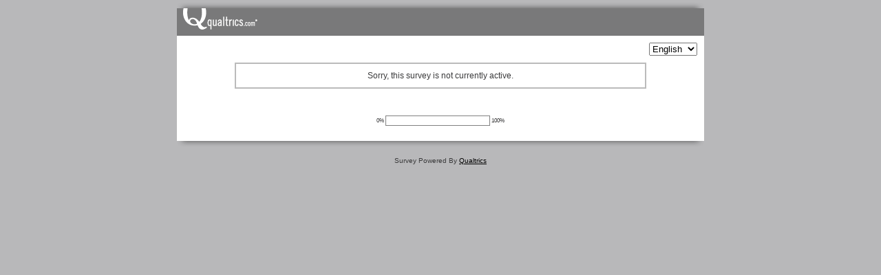

--- FILE ---
content_type: text/html; charset=utf-8
request_url: https://gwdg.az1.qualtrics.com/jfe/form/SV_3aAzBkwV73PojhW?Q_JFE=qdg
body_size: 10705
content:
<!DOCTYPE html>
<html class="JFEScope">
<head>
    <meta charset="UTF-8">
    <meta http-equiv="X-UA-Compatible" content="IE=edge">
    <meta name="apple-mobile-web-app-capable" content="yes">
    <meta name="mobile-web-app-capable" content="yes">
    <title>MALE DANCE MOVEMENTS &amp; PERSONALITY</title>
    
        <link rel="dns-prefetch" href="//co1.qualtrics.com/WRQualtricsShared/">
        <link rel="preconnect" href="//co1.qualtrics.com/WRQualtricsShared/">
    
    <meta name="description" content="Qualtrics makes sophisticated research simple and empowers users to capture customer, product, brand &amp; employee experience insights in one place.">
    <meta name="robots" content="noindex">
    <meta id="meta-viewport" name="viewport" content="width=device-width, initial-scale=1, minimum-scale=1, maximum-scale=2.5">
    <meta property="og:title" content="MALE DANCE MOVEMENTS &amp; PERSONALITY">
    <meta property="og:description" content="Qualtrics makes sophisticated research simple and empowers users to capture customer, product, brand &amp; employee experience insights in one place.">
    
    <script>(function(w) {
  'use strict';
  if (w.history && w.history.replaceState) {
    var path = w.location.pathname;
    var jfePathRegex = /^\/jfe\d+\//;

    if (jfePathRegex.test(path)) {
      w.history.replaceState(null, null, w.location.href.replace(path, path.replace(jfePathRegex, '/jfe/')));
    }
  }
})(window);
</script>
</head>
    <body id="SurveyEngineBody">
    <noscript><style>#pace{display: none;}</style><div style="padding:8px 15px;font-family:Helvetica,Arial,sans-serif;background:#fcc;border:1px solid #c55">Javascript is required to load this page.</div></noscript>
    
        <style type='text/css'>#pace{background:#fff;position:absolute;top:0;bottom:0;left:0;right:0;z-index:1}#pace::before{content:'';display:block;position:fixed;top:30%;right:50%;width:50px;height:50px;border:6px solid transparent;border-top-color:#0b6ed0;border-left-color:#0b6ed0;border-radius:80px;animation:q 1s linear infinite;margin:-33px -33px 0 0;box-sizing:border-box}@keyframes q{0%{transform:rotate(0)}100%{transform:rotate(360deg)}}
</style>
        <div id='pace'></div>
    
    <script type="text/javascript">
      window.QSettings = {
          
        jfeVersion: "769e2b61e097acbecfd853e4c1ac8e48a17561c3",
        publicPath: "/jfe/static/dist/",
        cbs: [], bootstrapSkin: null, ab: false,
        getPT: function(cb) {
          if (this.pt !== undefined) {
            cb(this.success, this.pt);
          } else {
            this.cbs.push(cb);
          }
        },
        setPT: function(s, pt) {
          this.success = s;
          this.pt = pt;
          if (this.cbs.length) {
            for (var i = 0; i < this.cbs.length; i++) {
              this.cbs[i](s, pt);
            }
          }
        }
      };
    </script>
    <div id="skinPrefetch" style="position: absolute; visibility: hidden" class="JFEContent SkinV2 webkit CSS3"></div>
    <script>(()=>{"use strict";var e,r,t,a,o,c={},n={};function d(e){var r=n[e];if(void 0!==r)return r.exports;var t=n[e]={id:e,loaded:!1,exports:{}};return c[e].call(t.exports,t,t.exports,d),t.loaded=!0,t.exports}d.m=c,e=[],d.O=(r,t,a,o)=>{if(!t){var c=1/0;for(l=0;l<e.length;l++){for(var[t,a,o]=e[l],n=!0,f=0;f<t.length;f++)(!1&o||c>=o)&&Object.keys(d.O).every(e=>d.O[e](t[f]))?t.splice(f--,1):(n=!1,o<c&&(c=o));if(n){e.splice(l--,1);var i=a();void 0!==i&&(r=i)}}return r}o=o||0;for(var l=e.length;l>0&&e[l-1][2]>o;l--)e[l]=e[l-1];e[l]=[t,a,o]},d.n=e=>{var r=e&&e.__esModule?()=>e.default:()=>e;return d.d(r,{a:r}),r},t=Object.getPrototypeOf?e=>Object.getPrototypeOf(e):e=>e.__proto__,d.t=function(e,a){if(1&a&&(e=this(e)),8&a)return e;if("object"==typeof e&&e){if(4&a&&e.__esModule)return e;if(16&a&&"function"==typeof e.then)return e}var o=Object.create(null);d.r(o);var c={};r=r||[null,t({}),t([]),t(t)];for(var n=2&a&&e;"object"==typeof n&&!~r.indexOf(n);n=t(n))Object.getOwnPropertyNames(n).forEach(r=>c[r]=()=>e[r]);return c.default=()=>e,d.d(o,c),o},d.d=(e,r)=>{for(var t in r)d.o(r,t)&&!d.o(e,t)&&Object.defineProperty(e,t,{enumerable:!0,get:r[t]})},d.f={},d.e=e=>Promise.all(Object.keys(d.f).reduce((r,t)=>(d.f[t](e,r),r),[])),d.u=e=>"c/"+{196:"vendors~recaptchav3",233:"db",438:"vendors~mockForm",821:"barrel-roll",905:"ss",939:"bf",1044:"matrix",1075:"mc",1192:"meta",1205:"timing",1365:"hmap",1543:"recaptchav3",1778:"slide",1801:"fade",2042:"jsApi",2091:"advance-button-template",2292:"hotspot",2436:"slider",2552:"vendors~scoring~cs~matrix",2562:"flip",2603:"mockForm",2801:"fancybox",3432:"mp",4522:"scoring",4863:"dd",5321:"vendors~mockForm~response-summary~fileupload",5330:"fileupload",5453:"default~cs~slider~ss",5674:"pgr",5957:"response-summary",6023:"vendors~fileupload",6198:"te",6218:"ro",6246:"focus-handler",6255:"captcha",6500:"default~hl~hotspot~matrix",6507:"prototype",7211:"sbs",7529:"cs",7685:"preview",7719:"default~hmap~pgr~ro~te~timing",8095:"default~cs~slider",8393:"draw",8606:"default~captcha~cs~db~dd~draw~fileupload~hmap~hl~hotspot~matrix~mc~meta~pgr~ro~sbs~slider~ss~te~timing",9679:"toc",9811:"hl"}[e]+"."+{196:"97848bc9e7c6051ecccc",233:"8ba9f6447cd314fbb68a",438:"53d5364f2fde015d63eb",821:"7889bb8e29b6573a7c1e",905:"351d3164dfd98410d564",939:"eec2597b947c36022f6d",1044:"d8d7465fc033fbb10620",1075:"86a63d9fd6b94fccd78b",1192:"2bda7fa2af76817782a5",1205:"e0a338ca75eae4b40cc1",1365:"b3a7378eb91cc2c32d41",1543:"c245bb2c6da0a1de2911",1778:"89aa23ad976cab36539d",1801:"8cb2d1667aca0bc1260e",2042:"c48c082656b18079aa7e",2091:"4f0959084e4a4a187d1d",2292:"14fd8d7b863312b03015",2436:"96ce9dfbc69cf4a6f014",2552:"7cd2196cef0e70bb9e8a",2562:"3266dde7e4660ffcef3a",2603:"c8f6cb94cd9e79b57383",2801:"685cee5836e319fa57a8",3432:"6ae4057caed354cea4bd",4522:"1beb1b30ccc2fa30924f",4863:"4a0994a3732ac4fec406",5321:"41b49ced3a7a9cce58ab",5330:"4e241617d0d8f9638bed",5453:"171b59120e19c43bc4c6",5674:"144a9eb1a74ebd10fb2f",5957:"18b07be3e10880ac7370",6023:"2f608006811a8be8971c",6198:"31e404ce9bb91ad2fdc1",6218:"3cb64ba46db80f90121a",6246:"ba7b22b6a40782e5e004",6255:"a511708ee09ee539c882",6500:"e988cfdc3a56d687c346",6507:"63afbf731c56ba97ae7b",7211:"2d043279f45787cdbc6a",7529:"6440499b8bf1aaf62693",7685:"1241170f420176c2c6ef",7719:"8714f0d6579c8e712177",8095:"3b318c0e91b8cce117d5",8393:"2a48f184a447969fff1f",8606:"017a626bdaafbf05c221",9679:"20b914cfa638dfe959cc",9811:"e3e744cd3ab59c8be98b"}[e]+".min.js",d.miniCssF=e=>"fancybox.0bb59945b9873f54214a.min.css",d.g=function(){if("object"==typeof globalThis)return globalThis;try{return this||new Function("return this")()}catch(e){if("object"==typeof window)return window}}(),d.o=(e,r)=>Object.prototype.hasOwnProperty.call(e,r),a={},o="javascriptformengine:",d.l=(e,r,t,c)=>{if(a[e])a[e].push(r);else{var n,f;if(void 0!==t)for(var i=document.getElementsByTagName("script"),l=0;l<i.length;l++){var b=i[l];if(b.getAttribute("src")==e||b.getAttribute("data-webpack")==o+t){n=b;break}}n||(f=!0,(n=document.createElement("script")).charset="utf-8",n.timeout=120,d.nc&&n.setAttribute("nonce",d.nc),n.setAttribute("data-webpack",o+t),n.src=e),a[e]=[r];var s=(r,t)=>{n.onerror=n.onload=null,clearTimeout(u);var o=a[e];if(delete a[e],n.parentNode&&n.parentNode.removeChild(n),o&&o.forEach(e=>e(t)),r)return r(t)},u=setTimeout(s.bind(null,void 0,{type:"timeout",target:n}),12e4);n.onerror=s.bind(null,n.onerror),n.onload=s.bind(null,n.onload),f&&document.head.appendChild(n)}},d.r=e=>{"undefined"!=typeof Symbol&&Symbol.toStringTag&&Object.defineProperty(e,Symbol.toStringTag,{value:"Module"}),Object.defineProperty(e,"__esModule",{value:!0})},d.nmd=e=>(e.paths=[],e.children||(e.children=[]),e),d.p="",(()=>{if("undefined"!=typeof document){var e=e=>new Promise((r,t)=>{var a=d.miniCssF(e),o=d.p+a;if(((e,r)=>{for(var t=document.getElementsByTagName("link"),a=0;a<t.length;a++){var o=(n=t[a]).getAttribute("data-href")||n.getAttribute("href");if("stylesheet"===n.rel&&(o===e||o===r))return n}var c=document.getElementsByTagName("style");for(a=0;a<c.length;a++){var n;if((o=(n=c[a]).getAttribute("data-href"))===e||o===r)return n}})(a,o))return r();((e,r,t,a,o)=>{var c=document.createElement("link");c.rel="stylesheet",c.type="text/css",d.nc&&(c.nonce=d.nc),c.onerror=c.onload=t=>{if(c.onerror=c.onload=null,"load"===t.type)a();else{var n=t&&t.type,d=t&&t.target&&t.target.href||r,f=new Error("Loading CSS chunk "+e+" failed.\n("+n+": "+d+")");f.name="ChunkLoadError",f.code="CSS_CHUNK_LOAD_FAILED",f.type=n,f.request=d,c.parentNode&&c.parentNode.removeChild(c),o(f)}},c.href=r,t?t.parentNode.insertBefore(c,t.nextSibling):document.head.appendChild(c)})(e,o,null,r,t)}),r={3454:0};d.f.miniCss=(t,a)=>{r[t]?a.push(r[t]):0!==r[t]&&{2801:1}[t]&&a.push(r[t]=e(t).then(()=>{r[t]=0},e=>{throw delete r[t],e}))}}})(),(()=>{var e={3454:0};d.f.j=(r,t)=>{var a=d.o(e,r)?e[r]:void 0;if(0!==a)if(a)t.push(a[2]);else if(3454!=r){var o=new Promise((t,o)=>a=e[r]=[t,o]);t.push(a[2]=o);var c=d.p+d.u(r),n=new Error;d.l(c,t=>{if(d.o(e,r)&&(0!==(a=e[r])&&(e[r]=void 0),a)){var o=t&&("load"===t.type?"missing":t.type),c=t&&t.target&&t.target.src;n.message="Loading chunk "+r+" failed.\n("+o+": "+c+")",n.name="ChunkLoadError",n.type=o,n.request=c,a[1](n)}},"chunk-"+r,r)}else e[r]=0},d.O.j=r=>0===e[r];var r=(r,t)=>{var a,o,[c,n,f]=t,i=0;if(c.some(r=>0!==e[r])){for(a in n)d.o(n,a)&&(d.m[a]=n[a]);if(f)var l=f(d)}for(r&&r(t);i<c.length;i++)o=c[i],d.o(e,o)&&e[o]&&e[o][0](),e[o]=0;return d.O(l)},t=self.webpackChunkjavascriptformengine=self.webpackChunkjavascriptformengine||[];t.forEach(r.bind(null,0)),t.push=r.bind(null,t.push.bind(t))})()})();</script>
    <script src="/jfe/static/dist/jfeLib.41e905943427321fa036.min.js" crossorigin="anonymous"></script>
    <script src="/jfe/static/dist/jfe.39be4855c331cd029895.min.js" crossorigin="anonymous"></script>


    <link href="/jfe/themes/skins/qualtrics/business/version-1680543406243-6cbcec/stylesheet.css" rel="stylesheet">

    <link id="rtlStyles" rel="stylesheet" type="text/css">
    <style id="customStyles"></style>

    <style>
      .JFEScope .questionFocused   .advanceButtonContainer {transition:opacity .3s!important;visibility:unset;opacity:1}
      .JFEScope .questionUnfocused .advanceButtonContainer, .advanceButtonContainer {transition:opacity .3s!important;visibility:hidden;opacity:0}
      .Skin .Bipolar .bipolar-mobile-header, .Skin .Bipolar .desktop .bipolar-mobile-header, .Skin .Bipolar .mobile .ColumnLabelHeader {display: none}

      /* Change color of question validation warnings */
      .Skin .ValidationError.Warn {color: #e9730c;}

      /* Hide mobile preview scrollbar for Chrome, Safari and Opera */
      html.MobilePreviewFrame::-webkit-scrollbar { display: none; }

      /* Hide mobile preview scrollbar for IE and Edge */
      html.MobilePreviewFrame { -ms-overflow-style: none; scrollbar-width: none; }
    </style>
    <style type="text/css">.accessibility-hidden{height:0;width:0;overflow:hidden;position:absolute;left:-999px}</style>
    <div id="polite-announcement" class="accessibility-hidden" aria-live="polite" aria-atomic="true"></div>
    <div id="assertive-announcement" class="accessibility-hidden" aria-live="assertive" role="alert" aria-atomic="true"></div>
    <script type="text/javascript">
      (function () {
        var o = {};
        try {
          Object.defineProperty(o,'compat',{value:true,writable:true,enumerable:true,configurable:true});
        } catch (e) {};
        if (o.compat !== true || document.addEventListener === undefined) {
          window.location.pathname = '/jfe/incompatibleBrowser';
        }

        var fv = document.createElement('link');
        fv.rel = 'apple-touch-icon';
        fv.href = "/brand-management/apple-touch-icon";
        document.getElementsByTagName('head')[0].appendChild(fv);
      })();
      QSettings.ab = false;
      document.title = "MALE DANCE MOVEMENTS & PERSONALITY";
      
      (function(s) {
        QSettings.bootstrapSkin = s;
        var sp = document.getElementById('skinPrefetch');
        if (sp) {
          sp.innerHTML = s;
        }
      })("<meta name=\"HandheldFriendly\" content=\"true\" />\n<meta name = \"viewport\" content = \"user-scalable = no, maximum-scale=1, minimum-scale=1, initial-scale = 1, width = device-width\" />\n<div class='Skin'>\n\t<table class='SkinInner'>\n\t\t<tr>\n\t\t\t<td>\n\t            <div id='Header'><div id=\"AppleLogo\"></div>{~Header~}</div>\n\t\t\t\t<div id='SkinContent'>\n\t\t\t\t\t<div id='LogoBar'><div id='Logo'></div></div>\n\t\t\t\t\t<div id='Questions'>{~Question~}</div>\n\t\t\t\t\t<div id='Buttons'>{~Buttons~}</div>\n\t\t\t\t\t<div id='ProgressBar'>{~ProgressBar~}</div>\n\t\t\t\t</div>\n\t\t\t\t<div id='Footer'>{~Footer~}</div>\n\t\t\t\t<div id='Plug'>Survey Powered By <a href='http://www.qualtrics.com' target='_blank'>Qualtrics</a></div>\n\t\t\t</td>\n\t\t</tr>\t\n\t</table>\n</div>\n\n<script type='text/javascript'>\n\t\n\tfunction selectionClick(evt)\n\t{\n\t\tif(!Qualtrics.Browser.IE) {\n\t\t\tvar node = evt.target;\n\t\t\tvar input = $(node).down('input');\n\t\t\tif(input) input.click()\n\t\t}\n\t}\n\tfunction startTouch(evt)\n\t{\n\t\tif(!Qualtrics.Browser.IE) {\n\t\t\tvar node = evt.target;\n\t\t\t$(node).addClassName('Touch');\n\t\t\tnode.touchStart = true;\n\t\t}\n\t}\n\tfunction moveTouch(evt)\n\t{\n\t\tif(!Qualtrics.Browser.IE) {\n\t\t\tvar node = evt.target;\n\t\t\t$(node).removeClassName('Touch');\n\t\t\tnode.touchStart = false;\n\t\t}\n\t}\n\tfunction endTouch(evt)\n\t{\n\t\tif(!Qualtrics.Browser.IE) {\n\t\t\tvar node = evt.target;\n\t\t\t$(node).removeClassName('Touch');\n\t\t\tif(node.touchStart)\n\t\t\t{\n\t\t\t\t\tvar input = $(node).down('input');\n\t\t\t\t\tif(input) input.click()\n\t\t\t}\n\t\t}\n\t\n\t}\n\tEvent.observe(window, 'load', function() {\n\t//\tQualtricsSETools.questionHighlighter();\n\t\tvar selections = document.getElementsByClassName('Selection');\n\t\tvar i=selections.length; while (i--) {\n\t\t\tselections[i].onclick = selectionClick;\n\t\t\t\n\t\t}\n\t});\n\t\n<\/script><script>Event.observe(window, \"load\", function() {Event.stopObserving(document, \"mousedown\", QualtricsSETools.highlightHandler); QualtricsSETools.highlightOn = false; QualtricsSETools.killHighlighter();});<\/script>");
      
      
      (function() {
        var fv = document.createElement('link');
        fv.type = 'image/x-icon';
        fv.rel = 'icon';
        fv.href = "https://gwdg.az1.qualtrics.com/brand-management/brand-assets/gwdg/favicon.ico";
        document.getElementsByTagName('head')[0].appendChild(fv);
      }());
      
      
    </script>
        <script type="text/javascript">
          (function(appData) {
            if (appData && typeof appData === 'object' && '__jfefeRenderDocument' in appData) {
              var doc = appData.__jfefeRenderDocument

              if (doc === 'incompatible') {
                window.location = '/jfe/incompatibleBrowser';
                return
              }

              window.addEventListener('load', function() {
                // farewell jfe
                delete window.QSettings
                delete window.webpackJsonp
                delete window.jQuery
                delete window.ErrorWatcher
                delete window.onLoadCaptcha
                delete window.experimental
                delete window.Page

                var keys = Object.keys(window);
                for (let i in keys) {
                  var name = keys[i];
                  if (name.indexOf('jQuery') === 0) {
                    delete window[name];
                    break;
                  }
                }

                document.open();
                document.write(doc);
                document.close();
              })
            } else {
              // prevent document.write from replacing the entire page
              window.document.write = function() {
                log.error('document.write is not allowed and has been disabled.');
              };

              QSettings.setPT(true, appData);
            }
          })({"FormSessionID":null,"QuestionIDs":[],"QuestionDefinitions":{},"NextButton":false,"PreviousButton":false,"Count":0,"Skipped":0,"NotDisplayed":0,"LanguageSelector":null,"Messages":{"PageMessage":"Sorry, this survey is not currently active.","PoweredByQualtrics":"Powered by Qualtrics","PoweredByQualtricsLabel":"Powered by Qualtrics: Learn more about Qualtrics in a new tab","A11yNextPage":"You are on the next page","A11yPageLoaded":"Page Loaded","A11yPageLoading":"Page is loading","A11yPrevPage":"You are on the previous page","FailedToReachServer":"We were unable to connect to our servers. Please check your internet connection and try again.","ConnectionError":"Connection Error","IPDLError":"Sorry, an unexpected error occurred.","Retry":"Retry","Cancel":"Cancel","Language":"Language","Done":"Done","AutoAdvanceLabel":"or press Enter","DecimalSeparator":"Please exclude commas and if necessary use a point as a decimal separator.","IE11Body":"You are using an unsupported browser. Qualtrics surveys will no longer load in Internet Explorer 11 after March 15, 2024.","BipolarPreference":"Select this answer if you prefer %1 over %2 by %3 points.","BipolarNoPreference":"Select this answer if you have no preference between %1 and %2.","Blank":"Blank","CaptchaRequired":"Answering the captcha is required to proceed","MCMSB_Instructions":"To select multiple options in a row, click and drag your mouse or hold down Shift when selecting. To select non-sequential options, hold down Control (on a PC) or Command (on a Mac) when clicking. To deselect an option, hold down Control or Command and click on a selected option.","MLDND_Instructions":"Drag and drop each item from the list into a bucket.","PGR_Instructions":"Drag and drop items into groups. Within each group, rank items by dragging and dropping them into place.","ROSB_Instructions":"Select items and then rank them by clicking the arrows to move each item up and down."},"IsPageMessage":true,"ErrorCode":"SurveyInactive","PageMessageTranslations":{"EN":"Sorry, this survey is not currently active.","DE":"Diese Umfrage ist derzeit leider nicht aktiv."},"CurrentLanguage":"EN","FallbackLanguage":"EN","QuestionRuntimes":{},"IsEOS":false,"FailedValidation":false,"PDPValidationFailureQuestionIDs":[],"BlockID":null,"FormTitle":"MALE DANCE MOVEMENTS & PERSONALITY","SurveyMetaDescription":null,"TableOfContents":null,"UseTableOfContents":false,"SM":{"BaseServiceURL":"https://gwdg.az1.qualtrics.com","IsBrandEncrypted":false,"JFEVersionID":"eabd9712e51b48d0e0a65896fcf445c36c16d403","BrandDataCenterURL":"https://pdx1.qualtrics.com","SurveyID":"SV_3aAzBkwV73PojhW","BrandID":"gwdg","SurveyVersionID":null,"URL":"https://gwdg.az1.qualtrics.com/jfe/form/SV_3aAzBkwV73PojhW?Q_JFE=qdg"},"ED":{},"PostToStartED":{},"FormRuntime":null,"RuntimePayload":null,"TransactionID":-1,"ReplacesOutdated":"sessionIsComplete","EOSRedirectURL":null,"RedirectURL":null,"SaveOnPageUnload":true,"ProgressPercent":0,"ProgressBarText":"","ProgressAccessibleText":"","FormOptions":{"BackButton":false,"SaveAndContinue":true,"SurveyProtection":"PublicSurvey","BallotBoxStuffingPrevention":true,"OneCompletePerIP":false,"SurveyExpiration":null,"SurveyTermination":"DefaultMessage","Header":"","Footer":"","ProgressBarDisplay":"Text","PartialData":"+2 days","PreviousButton":{"Display":"Back"},"NextButton":{"Display":"Next"},"SkinLibrary":"Qualtrics","SkinType":"MQ","Skin":"Business","ExternalCSS":null,"CustomStyles":{"errorStyles":{"selector":".Skin .ValidationError","styles":{"color":null,"backgroundColor":null,"borderColor":null}},"errorStylesBG":{"selector":".Skin .HeaderValidationError, .Skin .HeaderValidationError li a","styles":{"color":null,"backgroundColor":null}},"pageStyles":{"selector":"#SurveyEngineBody","styles":{"backgroundColor":null}},"textStyles":{"selector":".SkinInner","styles":{"fontFamily":null,"fontSize":null,"fontWeight":null,"fontStyle":null,"textDecoration":null,"color":null}},"questionStyles":{"selector":".Skin .QuestionText","styles":{"fontFamily":null,"fontSize":null,"fontWeight":null,"fontStyle":null,"textDecoration":null,"color":null}},"choiceStyles":{"selector":".Skin .horizontalbar th.ylabel, .Skin .Matrix table td, .Skin .Matrix table th, .Skin .Matrix table thead th, .Skin .Matrix table thead td, .Skin .PGR .DragAndDrop .Items label, .Skin .QuestionBody ul.ChoiceStructure, .Skin .PGR .DragAndDrop .Group ul, .Skin .PGR .DragAndDrop .Group h2, .Skin .PGR .DragAndDrop .Items ul, .Skin .PGR .DragAndDrop .Items h2, .Skin .DD .QuestionBody table.ChoiceStructure, .Skin .PGR .DragAndDrop .NoColumns td.groupsContainerTd div ul, .Skin .PGR .DragAndDrop .NoColumns td.groupsContainerTd div h2, .Skin .SBS thead th, .Skin .SBS td, .Skin .SBS .Answers td, .Skin .SBS .Answers th, .SBS table.ChoiceStructure, .Skin .horizontalbar thead table.LabelDescriptions tr td, .Skin .horizontalbar thead tr td.NotApplicable, .QuestionBody th, .Skin .MC .MAVR label, .Skin .MC .SAVR label, .Skin .SBS thead th, .Skin .SBS td, .Skin .RO .DND ul li, .Skin .reg, .SkinInner .ChoiceStructure, .Skin thead, .Skin .GAP .ChoiceStructure thead th, .Skin .GAP .ChoiceStructure .c4, .Skin .GAP .ChoiceStructure th, .Skin .GAP .ChoiceStructure .WhyText, .SkinInner .ChoiceStructure .LightBG, .Skin .QuestionOuter.Highlight .Inner .reg, .Skin .QuestionOuter.Highlight .Inner .alt, .Skin .QuestionOuter.Highlight .Inner .ReadableAlt       ","styles":{"fontFamily":null,"fontSize":null,"fontWeight":null,"fontStyle":null,"textDecoration":null,"color":null}},"headerStyles":{"selector":".Skin div#Header","styles":{"color":null}},"footerStyles":{"selector":".Skin #Footer","styles":{"color":null}},"questionSeparatorStyles":{"selector":".Skin .Separator ~ .Separator","styles":{"backgroundColor":null,"display":null}},"highlightStyles":{"selector":".Skin .QuestionOuter.Highlight .Inner, .Skin .QuestionOuter.Highlight .Inner .reg, .Skin .QuestionOuter.Highlight .Inner .alt, .Skin .QuestionOuter.Highlight .Inner .ReadableAlt","styles":{"backgroundColor":null}},"highlightStylesAlt":{"selector":".Skin .QuestionOuter.Highlight .Inner .ReadableAlt, .Skin .QuestionOuter.Highlight .Inner .LightBG","styles":{"backgroundColor":null}},"textEntryStyles":{"selector":".Skin select, .Skin .InputText","styles":{"color":null}},"borderStyles":{"selector":".Skin .CS .horizontalbar table.sliderGrid tr.xlabel th, .Skin .CS .horizontalbar .ylabel, .Skin .CS .horizontalbar table.sliderGrid tr td.value, .Skin .Slider .horizontalbar table.sliderGrid tr.xlabel th, .Skin .BorderColor, .Skin .DarkBorderColor, .Skin .Slider .horizontalbar table.sliderGrid tr td.value, .Skin thead, .Skin .GAP .ChoiceStructure thead th  ","styles":{"borderColor":null}},"altRowStyles":{"selector":".Skin .ReadableAlt, .Skin .LightBG","styles":{"backgroundColor":null}},"customCSS":null},"libraryId":"","nextButtonMid":"","previousButtonMid":"","headerMid":"","footerMid":"","QuestionsPerPage":"","HighlightQuestions":"on","ShowExportTags":false,"SurveyTitle":"MALE DANCE MOVEMENTS & PERSONALITY","SurveyMetaDescription":"","PasswordProtection":"No","AnonymizeResponse":"No","RefererCheck":"No","NoIndex":"Yes","EOSRedirectURL":"http://","EmailThankYou":false,"ThankYouEmailMessageLibrary":null,"ThankYouEmailMessage":null,"InactiveSurvey":"DefaultMessage","AvailableLanguages":{"EN":[],"DE":[]},"SpellChecked":0,"SkinQuestionWidth":700,"SurveyCreationDate":"2012-04-10 20:36:01","NewScoring":1,"SurveyLanguage":"EN","ActiveResponseSet":"RS_aVtSpqDSiqf7TO4","SurveyStartDate":"0000-00-00 00:00:00","SurveyExpirationDate":"0000-00-00 00:00:00","SkinOptions":{"Description":"Business","Version":2,"AnyDeviceSupport":true,"Transitions":"","DefaultTransition":"","CSS":"basestylesv2","Deprecated":true,"Sort":98,"WindowWidth":900,"WindowHeight":600,"QuestionWidth":700,"CssVersion":2,"ResponsiveSkin":{"SkinLibrary":"Qualtrics","SkinType":"MQ","Skin":"v4qualtrics1","BaseCss":"/jfe/themes/skins/qualtrics/v4qualtrics1/version-1680545380898-7e0112/stylesheet.css"}},"SkinBaseCss":"/jfe/themes/skins/qualtrics/business/version-1680543406243-6cbcec/stylesheet.css","PageTransition":"None","Favicon":"https://gwdg.az1.qualtrics.com/brand-management/brand-assets/gwdg/favicon.ico","CustomLanguages":null,"SurveyTimezone":"Europe/Berlin","LinkType":"anonymous","JFE":"qdg","Language":"EN","Languages":{"EN":{"DisplayName":"English"},"DE":{"DisplayName":"Deutsch"}},"DefaultLanguages":{"AR":"العربية","ASM":"অসমীয়া","AZ-AZ":"Azərbaycan dili","BEL":"Беларуская","BG":"Български","BS":"Bosanski","BN":"বাংলা","CA":"Català","CEB":"Bisaya","CKB":"كوردي","CS":"Čeština","CY":"Cymraeg","DA":"Dansk","DE":"Deutsch","EL":"Ελληνικά","EN":"English","EN-GB":"English (United Kingdom)","EN_GB":"English (Great Britain)","EO":"Esperanto","ES":"Español (América Latina)","ES-ES":"Español","ET":"Eesti","FA":"فارسی","FI":"Suomi","FR":"Français","FR-CA":"Français (Canada)","GU":"ગુજરાતી ","HE":"עברית","HI":"हिन्दी","HIL":"Hiligaynon","HR":"Hrvatski","HU":"Magyar","HYE":"Հայերեն","ID":"Bahasa Indonesia","ISL":"Íslenska","IT":"Italiano","JA":"日本語","KAN":"ಕನ್ನಡ","KAT":"ქართული","KAZ":"Қазақ","KM":"ភាសាខ្មែរ","KO":"한국어","LV":"Latviešu","LT":"Lietuvių","MAL":"മലയാളം","MAR":"मराठी","MK":"Mакедонски","MN":"Монгол","MS":"Bahasa Malaysia","MY":"မြန်မာဘာသာ","NE":"नेपाली","NL":"Nederlands","NO":"Norsk","ORI":"ଓଡ଼ିଆ ଭାଷା","PA-IN":"ਪੰਜਾਬੀ (ਗੁਰਮੁਖੀ)","PL":"Polski","PT":"Português","PT-BR":"Português (Brasil)","RI-GI":"Rigi","RO":"Română","RU":"Русский","SIN":"සිංහල","SK":"Slovenčina","SL":"Slovenščina","SO":"Somali","SQI":"Shqip","SR":"Srpski","SR-ME":"Crnogorski","SV":"Svenska","SW":"Kiswahili","TA":"தமிழ்","TEL":"తెలుగు","TGL":"Tagalog","TH":"ภาษาไทย","TR":"Tϋrkçe","UK":"Українська","UR":"اردو","VI":"Tiếng Việt","ZH-S":"简体中文","ZH-T":"繁體中文","Q_DEV":"Developer"},"ThemeURL":"//co1.qualtrics.com/WRQualtricsShared/"},"Header":"","HeaderMessages":{},"Footer":"","FooterMessages":{},"HasJavaScript":true,"IsSystemMessage":true,"FeatureFlags":{"LogAllRumMetrics":false},"TransformData":{},"AllowJavaScript":true,"TOCWarnPrevious":false,"TranslationUnavailable":false,"FilteredEDKeys":[],"CookieActions":{"Set":[],"Clear":[]}})
        </script>
    </body>
</html>
